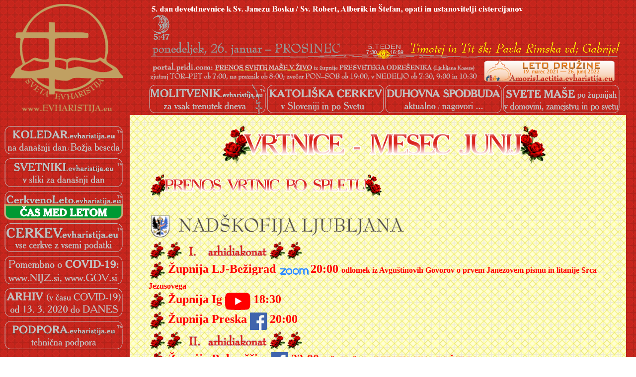

--- FILE ---
content_type: text/html
request_url: http://evharistija.eu/Vrtnice/index.html
body_size: 9476
content:
<!DOCTYPE HTML PUBLIC "-//W3C//DTD HTML 4.01 Transitional//EN">
<html>
<head>
<title>VRTNICE </title>
<meta http-equiv="Content-Type" content="text/html; charset=windows-1250">


<body background="Ozadje.jpg" text="#FF0000" link="#FF0000" vlink="#FF0000" alink="#FF0000">
<table width="100%" height="100%" border=0 align="center" cellpadding="0" cellspacing="0">
 <tr>
   <td align=left valign="top" bordercolor="#FFFF00"><div align="center"><a href="../index.html"><img src="../evharistija.gif" title="SVETA EVHARISTIJA" alt="SVETA EVHARISTIJA" width="90%" border="0"></a></div></td>
   <td align=left valign="top" bordercolor="#FFFF00">&nbsp;</td>
   <td align=left valign="top" bordercolor="#FFFF00"><div align="center"><a href="../index.html"><img src="../dan.gif" title="SVETA EVHARISTIJA" alt="SVETA EVHARISTIJA" width="100%" border="0" align="bottom"></a><br>
         <a href="http://zupnija-lj-koseze.rkc.si/prenos-rednih-svetih-mas-iz-zupnijske-cerkve/" target="_blank"><img src="../svetamasa.gif" title="Sveta maša v živo" alt="Sveta maša v živo" width="70%" border="0"></a><a href="https://amorislaetitia.evharistija.eu/"><img src="../AmorisLaetitia.gif" alt="AmorisLaetitia.evharistija.eu - LETO DRUŽINE" title="AmorisLaetitia.evharistija.eu - LETO DRUŽINE" width="30%" border="0"></a><br>
         <a href="https://molitvenik.evharistija.eu/"><img src="../GUMBI/G21-molitvenik.gif" alt="MOLITVENIK.evharistija.eu" width="25%" border="0" title="MOLITVENIK.evharistija.eu"></a><a href="../KatoliskaCerkevSlo.html"><img src="../GUMBI/G21-katoliskacerkev.gif" alt="Katoliška Cerkev v Sloveniji in po Svetu" width="25%" border="0" title="Katoliška Cerkev v Sloveniji in po Svetu"></a><a href="../DuhovnaSpodbuda.html"><img src="../GUMBI/G21-duhovnaspodbuda.gif" alt="DUHOVNA SPODBUDA" width="25%" border="0" title="DUHOVNA SPODBUDA"></a><a href="../PrenosiSvetihMas.html"><img src="../GUMBI/G21-svetamasa.gif" alt="Prenosi SVETIH MAŠ v živo" width="25%" border="0" title="Prenosi SVETIH MAŠ v živo"></a></div></td>
   <td align=left valign="top" bordercolor="#FFFF00">&nbsp;</td>
   <td align=left valign="top" bordercolor="#FFFF00">&nbsp;</td>
 </tr>
 <tr>
   <td width="20%" align=left valign="bottom" bordercolor="#FFFF00"><p>&nbsp;</p>
    </td>
   <td width="3%" align=left valign="top" bordercolor="#FFFF00" background="Barva.jpg">&nbsp;</td>
   <td width="75%" align=left valign="top" bordercolor="#FFFF00" background="Barva.jpg" bgcolor="#FFFFFF"><div align="center"><strong></strong></div></td>
   <td width="1%" align=left valign="top" bordercolor="#FFFF00" background="Barva.jpg">&nbsp;</td>
   <td width="1%" align=left valign="top" bordercolor="#FFFF00">&nbsp;</td>
 </tr>
 <tr>
   <td align=left valign="top" bordercolor="#FFFF00"><p><a href="https://koledar.evharistija.eu/koledar.html"><img src="../GUMBI/G21-koledar.gif" alt="KOLEDAR.evharistija.eu" width="95%" border="0" title="KOLEDAR.evharistija.eu"></a><a href="https://svetniki.evharistija.eu/"><img src="../GUMBI/G21-svetniki.gif" alt="SVETNIKI.evharistija.eu" width="95%" border="0" title="SVETNIKI.evharistija.eu"></a><a href="https://cerkvenoleto.evharistija.eu/"><img src="../GUMBI/G21-cerkvenoleto.gif" alt="CerkvenoLeto.evharistija.eu" width="95%" border="0" title="CerkvenoLeto.evharistija.eu"></a><a href="https://cerkev.evharistija.eu/"><img src="../GUMBI/G21-cerkev.gif" alt="CERKEV.evharistija.eu" width="95%" border="0" title="CERKEV.evharistija.eu"> </a> <a href="../NIJZ.html"> <img src="../GUMBI/G21-nijz.gif" alt="Pomembne povezave" width="95%" border="0" title="Pomembne povezave"> </a><a href="../Arhiv.html"><img src="../GUMBI/G21-arhiv.gif" alt="ARHIV" width="95%" border="0" title="ARHIV"></a> <a href="../TEHNICNA-PODPORA/TehnicnaPodpora.html"> </a><a href="https://podpora.evharistija.eu/"> <img src="../GUMBI/G21-podpora.gif" alt="TEHNIČNA PODPORA - ogled na TV sprejemniku"width="95%" border="0" title="TEHNIČNA PODPORA - ogled na TV sprejemniku"></a><a href="../TEHNICNA-PODPORA/TehnicnaPodpora.html">   </a></p>
     <p>&nbsp;</p></td>
   <td align=left valign="top" bordercolor="#FFFF00" background="Barva.jpg">&nbsp;</td>
   <td align=left valign="top" bordercolor="#FFFF00" background="Barva.jpg" bgcolor="#FFFFFF"><p align="center"><strong><font size="5"><img src="Junij.gif" width="70%"></font></strong></p>
     <p align="left"><strong><img src="PrenosVrtnic.gif" width="50%"><br>
         <font size="4"><font size="4"><font size="4"><font size="4"><font size="4"><font size="4"><font size="4"><font size="4"><font size="4"><img src="../prazno.gif" width="100" height="10" align="absmiddle"></font></font></font></font></font></font></font></font></font> <font size="4"><font size="5"><br>
         <img src="../GUMBI/NadskofijaLJ.gif" height="60"></font><br>
         <img src="Vrtnica.gif" height="40" align="absmiddle"><img src="Vrtnica.gif" height="40" align="absmiddle"><font size="5"><img src="../IKONE/1arh.gif" height="25" align="absmiddle"></font><img src="Vrtnica.gif" height="40" align="absmiddle"><img src="Vrtnica.gif" height="40" align="absmiddle"><br>
         <img src="Vrtnica.gif" height="40" align="absmiddle"> <font size="5"> Župnija
         LJ-Bežigrad </font></font><a href="https://uni-lj-si.zoom.us/j/97045366074" target="_blank"><img src="../Logo/Zoom.gif" height="20" border="0" align="absmiddle"></a><font size="5">20:00 </font><font size="3">odlomek
         iz Avguštinovih Govorov o prvem Janezovem pismu in litanije Srca Jezusovega         </font><font size="4"><br>
         <img src="Vrtnica.gif" height="40" align="absmiddle"> <font size="5"> Župnija
         Ig </font><a href="https://www.youtube.com/channel/UCvghLuqQ7aF15GIIX3iXddQ" target="_blank"><img src="../IKONE/Y.gif" height="35" border="0" align="absmiddle"></a><font size="5"> 18:30</font> <br>
         <img src="Vrtnica.gif" height="40" align="absmiddle"> <font size="5"> Župnija
         Preska </font><a href="https://www.facebook.com/ZupnijaPreska/" target="_blank"><img src="../IKONE/F.gif" height="35" border="0" align="absmiddle"></a><font size="5"> 20:00</font> <br>
         <img src="Vrtnica.gif" height="40" align="absmiddle"><img src="Vrtnica.gif" height="40" align="absmiddle"><font size="5"><img src="../IKONE/2arh.gif" height="25" align="absmiddle"></font><img src="Vrtnica.gif" height="40" align="absmiddle"><img src="Vrtnica.gif" height="40" align="absmiddle"> <br>
         <img src="Vrtnica.gif" height="40" align="absmiddle"> <font size="5"> Župnija
      Bukovščica<font size="3"> </font></font><a href="https://www.facebook.com/zupnijaselca/" target="_blank"><img src="../IKONE/F.gif" height="35" border="0" align="absmiddle"></a><font size="5"> 22:00</font> Jože
      Kužnik, REDNIK SINA BOŽJEGA <br>
      <img src="Vrtnica.gif" height="40" align="absmiddle"> <font size="5"> Župnija
      Selca  </font><a href="https://www.facebook.com/zupnijaselca/" target="_blank"><img src="../IKONE/F.gif" height="35" border="0" align="absmiddle"></a><font size="5"> 22:00 </font>Jože
      Kužnik, REDNIK SINA BOŽJEGA <font size="5"><br>
                 </font> <img src="Vrtnica.gif" height="40" align="absmiddle"><img src="Vrtnica.gif" height="40" align="absmiddle"><img src="Vrtnica.gif" height="40" align="absmiddle"><img src="Vrtnica.gif" height="40" align="absmiddle"><img src="Vrtnica.gif" height="40" align="absmiddle"><img src="Vrtnica.gif" height="40" align="absmiddle"><img src="Vrtnica.gif" height="40" align="absmiddle"><img src="Vrtnica.gif" height="40" align="absmiddle"><img src="Vrtnica.gif" height="40" align="absmiddle"> <br>
         <br>
         <font size="5"><img src="../GUMBI/SkofijaNM.gif" height="60"></font><br>
         <img src="Vrtnica.gif" height="40" align="absmiddle"> <font size="5"> Župnija
           Mirna </font><a href="https://www.youtube.com/channel/UChUdrC4y2s4RWyza1uzC2dA" target="_blank"><img src="../IKONE/Y.gif" height="35" border="0" align="absmiddle"></a> <font size="5">9:00 <br>
                 </font> <img src="Vrtnica.gif" height="40" align="absmiddle"><img src="Vrtnica.gif" height="40" align="absmiddle"><img src="Vrtnica.gif" height="40" align="absmiddle"><img src="Vrtnica.gif" height="40" align="absmiddle"><img src="Vrtnica.gif" height="40" align="absmiddle"><img src="Vrtnica.gif" height="40" align="absmiddle"><img src="Vrtnica.gif" height="40" align="absmiddle"><img src="Vrtnica.gif" height="40" align="absmiddle"><img src="Vrtnica.gif" height="40" align="absmiddle"> <br>
         <br>
         </font></strong> </p></td>
   <td align=left valign="top" bordercolor="#FFFF00" background="Barva.jpg">&nbsp;</td>
   <td align=left valign="top" bordercolor="#FFFF00">&nbsp;</td>
 </tr>
 <tr>
   <td align=left valign="top" bordercolor="#FFFF00">&nbsp;</td>
   <td align=left valign="top" bordercolor="#FFFF00" background="Barva.jpg">&nbsp;</td>
   <td align=left valign="top" bordercolor="#FFFF00" background="Barva.jpg" bgcolor="#FFFFFF">&nbsp;</td>
   <td align=left valign="top" bordercolor="#FFFF00" background="Barva.jpg">&nbsp;</td>
   <td align=left valign="top" bordercolor="#FFFF00">&nbsp;</td>
 </tr>
 <tr>
   <td colspan="5" align=left valign="top" bordercolor="#FFFF00"><p>&nbsp;</p>     </td>
  </tr>
</table>
    <div align="right"><font size="2"><font color="#FF0000"><em><a href="https://whmcs.webicom.net/aff.php?aff=85" target="_blank"><font color="#666666" size="1"><img src="../GUMBI/mg.gif" height="12"></font></a></em></font></font>   </div>
</body>
</html>
